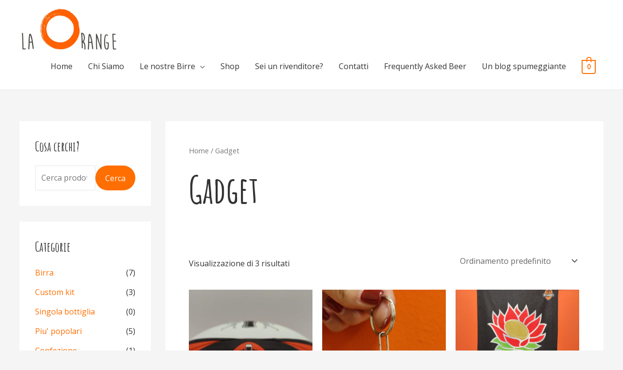

--- FILE ---
content_type: text/css
request_url: https://form-assets.mailchimp.com/snippet/fonts/193325562
body_size: 920
content:
@font-face{font-family: 'Astra-normal-400'; src: url(https://laorange.it/wp-content/themes/astra/assets/fonts/astra.woff) format('woff'), url(https://laorange.it/wp-content/themes/astra/assets/fonts/astra.ttf) format('truetype'), url(https://laorange.it/wp-content/themes/astra/assets/fonts/astra.svg#astra) format('svg'), url(https://form-assets.mailchimp.com/193325562/fonts/Astra-normal-400.woff) format('woff'), url(https://form-assets.mailchimp.com/193325562/fonts/Astra-normal-400.ttf) format('truetype'), url(https://form-assets.mailchimp.com/193325562/fonts/Astra-normal-400.svg) format('svg');} @font-face{font-family: 'Inter-normal-300'; src: url(https://laorange.it/wp-content/plugins/woocommerce/assets/fonts/Inter-VariableFont_slnt,wght.woff2) format('woff2'), url(https://form-assets.mailchimp.com/193325562/fonts/Inter-normal-300.woff2) format('woff2');} @font-face{font-family: 'Inter-normal-400'; src: url(https://laorange.it/wp-content/plugins/woocommerce/assets/fonts/Inter-VariableFont_slnt,wght.woff2) format('woff2'), url(https://form-assets.mailchimp.com/193325562/fonts/Inter-normal-400.woff2) format('woff2');} @font-face{font-family: 'Inter-normal-500'; src: url(https://laorange.it/wp-content/plugins/woocommerce/assets/fonts/Inter-VariableFont_slnt,wght.woff2) format('woff2'), url(https://form-assets.mailchimp.com/193325562/fonts/Inter-normal-500.woff2) format('woff2');} @font-face{font-family: 'Inter-normal-600'; src: url(https://laorange.it/wp-content/plugins/woocommerce/assets/fonts/Inter-VariableFont_slnt,wght.woff2) format('woff2'), url(https://form-assets.mailchimp.com/193325562/fonts/Inter-normal-600.woff2) format('woff2');} @font-face{font-family: 'Inter-normal-700'; src: url(https://laorange.it/wp-content/plugins/woocommerce/assets/fonts/Inter-VariableFont_slnt,wght.woff2) format('woff2'), url(https://form-assets.mailchimp.com/193325562/fonts/Inter-normal-700.woff2) format('woff2');} @font-face{font-family: 'Inter-normal-800'; src: url(https://laorange.it/wp-content/plugins/woocommerce/assets/fonts/Inter-VariableFont_slnt,wght.woff2) format('woff2'), url(https://form-assets.mailchimp.com/193325562/fonts/Inter-normal-800.woff2) format('woff2');} @font-face{font-family: 'Inter-normal-900'; src: url(https://laorange.it/wp-content/plugins/woocommerce/assets/fonts/Inter-VariableFont_slnt,wght.woff2) format('woff2'), url(https://form-assets.mailchimp.com/193325562/fonts/Inter-normal-900.woff2) format('woff2');} @font-face{font-family: 'Cardo-normal-400'; src: url(https://laorange.it/wp-content/plugins/woocommerce/assets/fonts/cardo_normal_400.woff2) format('woff2'), url(https://form-assets.mailchimp.com/193325562/fonts/Cardo-normal-400.woff2) format('woff2');} @font-face{font-family: 'AmaticSC-normal-700'; src: url(https://fonts.gstatic.com/s/amaticsc/v26/TUZ3zwprpvBS1izr_vOMscGKfrUC.woff2) format('woff2'), url(https://form-assets.mailchimp.com/193325562/fonts/AmaticSC-normal-700.woff2) format('woff2');} @font-face{font-family: 'OpenSans-normal-400'; src: url(https://fonts.gstatic.com/s/opensans/v40/memSYaGs126MiZpBA-UvWbX2vVnXBbObj2OVZyOOSr4dVJWUgsjZ0B4gaVI.woff2) format('woff2'), url(https://form-assets.mailchimp.com/193325562/fonts/OpenSans-normal-400.woff2) format('woff2');} @font-face{font-family: 'FontAwesome5Brands-normal-400'; src: url(https://laorange.it/wp-content/plugins/elementor/assets/lib/font-awesome/webfonts/fa-brands-400.eot?#iefix) format('embedded-opentype'), url(https://laorange.it/wp-content/plugins/elementor/assets/lib/font-awesome/webfonts/fa-brands-400.woff2) format('woff2'), url(https://laorange.it/wp-content/plugins/elementor/assets/lib/font-awesome/webfonts/fa-brands-400.woff) format('woff'), url(https://laorange.it/wp-content/plugins/elementor/assets/lib/font-awesome/webfonts/fa-brands-400.ttf) format('truetype'), url(https://laorange.it/wp-content/plugins/elementor/assets/lib/font-awesome/webfonts/fa-brands-400.svg#fontawesome) format('svg'), url(https://form-assets.mailchimp.com/193325562/fonts/FontAwesome5Brands-normal-400.eot) format('embedded-opentype'), url(https://form-assets.mailchimp.com/193325562/fonts/FontAwesome5Brands-normal-400.woff2) format('woff2'), url(https://form-assets.mailchimp.com/193325562/fonts/FontAwesome5Brands-normal-400.woff) format('woff'), url(https://form-assets.mailchimp.com/193325562/fonts/FontAwesome5Brands-normal-400.ttf) format('truetype'), url(https://form-assets.mailchimp.com/193325562/fonts/FontAwesome5Brands-normal-400.svg) format('svg');} @font-face{font-family: 'FontAwesome5Free-normal-400'; src: url(https://laorange.it/wp-content/plugins/elementor/assets/lib/font-awesome/webfonts/fa-regular-400.eot?#iefix) format('embedded-opentype'), url(https://laorange.it/wp-content/plugins/elementor/assets/lib/font-awesome/webfonts/fa-regular-400.woff2) format('woff2'), url(https://laorange.it/wp-content/plugins/elementor/assets/lib/font-awesome/webfonts/fa-regular-400.woff) format('woff'), url(https://laorange.it/wp-content/plugins/elementor/assets/lib/font-awesome/webfonts/fa-regular-400.ttf) format('truetype'), url(https://laorange.it/wp-content/plugins/elementor/assets/lib/font-awesome/webfonts/fa-regular-400.svg#fontawesome) format('svg'), url(https://form-assets.mailchimp.com/193325562/fonts/FontAwesome5Free-normal-400.eot) format('embedded-opentype'), url(https://form-assets.mailchimp.com/193325562/fonts/FontAwesome5Free-normal-400.woff2) format('woff2'), url(https://form-assets.mailchimp.com/193325562/fonts/FontAwesome5Free-normal-400.woff) format('woff'), url(https://form-assets.mailchimp.com/193325562/fonts/FontAwesome5Free-normal-400.ttf) format('truetype'), url(https://form-assets.mailchimp.com/193325562/fonts/FontAwesome5Free-normal-400.svg) format('svg');} @font-face{font-family: 'FontAwesome5Free-normal-900'; src: url(https://laorange.it/wp-content/plugins/elementor/assets/lib/font-awesome/webfonts/fa-solid-900.eot?#iefix) format('embedded-opentype'), url(https://laorange.it/wp-content/plugins/elementor/assets/lib/font-awesome/webfonts/fa-solid-900.woff2) format('woff2'), url(https://laorange.it/wp-content/plugins/elementor/assets/lib/font-awesome/webfonts/fa-solid-900.woff) format('woff'), url(https://laorange.it/wp-content/plugins/elementor/assets/lib/font-awesome/webfonts/fa-solid-900.ttf) format('truetype'), url(https://laorange.it/wp-content/plugins/elementor/assets/lib/font-awesome/webfonts/fa-solid-900.svg#fontawesome) format('svg'), url(https://form-assets.mailchimp.com/193325562/fonts/FontAwesome5Free-normal-900.eot) format('embedded-opentype'), url(https://form-assets.mailchimp.com/193325562/fonts/FontAwesome5Free-normal-900.woff2) format('woff2'), url(https://form-assets.mailchimp.com/193325562/fonts/FontAwesome5Free-normal-900.woff) format('woff'), url(https://form-assets.mailchimp.com/193325562/fonts/FontAwesome5Free-normal-900.ttf) format('truetype'), url(https://form-assets.mailchimp.com/193325562/fonts/FontAwesome5Free-normal-900.svg) format('svg');} @font-face{font-family: 'star-normal-400'; src: url(https://laorange.it/wp-content/plugins/woocommerce/assets/fonts/star.woff) format('woff'), url(https://laorange.it/wp-content/plugins/woocommerce/assets/fonts/star.ttf) format('truetype'), url(https://laorange.it/wp-content/plugins/woocommerce/assets/fonts/star.svg#star) format('svg'), url(https://form-assets.mailchimp.com/193325562/fonts/star-normal-400.woff) format('woff'), url(https://form-assets.mailchimp.com/193325562/fonts/star-normal-400.ttf) format('truetype'), url(https://form-assets.mailchimp.com/193325562/fonts/star-normal-400.svg) format('svg');} @font-face{font-family: 'WooCommerce-normal-400'; src: url(https://laorange.it/wp-content/plugins/woocommerce/assets/fonts/WooCommerce.woff) format('woff'), url(https://laorange.it/wp-content/plugins/woocommerce/assets/fonts/WooCommerce.ttf) format('truetype'), url(https://laorange.it/wp-content/plugins/woocommerce/assets/fonts/WooCommerce.svg#WooCommerce) format('svg'), url(https://form-assets.mailchimp.com/193325562/fonts/WooCommerce-normal-400.woff) format('woff'), url(https://form-assets.mailchimp.com/193325562/fonts/WooCommerce-normal-400.ttf) format('truetype'), url(https://form-assets.mailchimp.com/193325562/fonts/WooCommerce-normal-400.svg) format('svg');} @font-face{font-family: 'WC-Mix-And-Match-normal-400'; src: url(https://laorange.it/wp-content/plugins/woocommerce-mix-and-match-products/assets/fonts/WC-Mix-And-Match.eot?#iefix) format('embedded-opentype'), url(https://laorange.it/wp-content/plugins/woocommerce-mix-and-match-products/assets/fonts/WC-Mix-And-Match.woff) format('woff'), url(https://laorange.it/wp-content/plugins/woocommerce-mix-and-match-products/assets/fonts/WC-Mix-And-Match.ttf) format('truetype'), url(https://laorange.it/wp-content/plugins/woocommerce-mix-and-match-products/assets/fonts/WC-Mix-And-Match.svg#WC-Mix-And-Match) format('svg'), url(https://form-assets.mailchimp.com/193325562/fonts/WC-Mix-And-Match-normal-400.eot) format('embedded-opentype'), url(https://form-assets.mailchimp.com/193325562/fonts/WC-Mix-And-Match-normal-400.woff) format('woff'), url(https://form-assets.mailchimp.com/193325562/fonts/WC-Mix-And-Match-normal-400.ttf) format('truetype'), url(https://form-assets.mailchimp.com/193325562/fonts/WC-Mix-And-Match-normal-400.svg) format('svg');} @font-face{font-family: 'RobotoSlab-normal-100'; src: url(https://laorange.it/wp-content/uploads/elementor/google-fonts/fonts/robotoslab-bngmuxzytxpivibgjjsb6ufn5qu.woff2) format('woff2'), url(https://form-assets.mailchimp.com/193325562/fonts/RobotoSlab-normal-100.woff2) format('woff2');} @font-face{font-family: 'RobotoSlab-normal-200'; src: url(https://laorange.it/wp-content/uploads/elementor/google-fonts/fonts/robotoslab-bngmuxzytxpivibgjjsb6ufn5qu.woff2) format('woff2'), url(https://form-assets.mailchimp.com/193325562/fonts/RobotoSlab-normal-200.woff2) format('woff2');} @font-face{font-family: 'RobotoSlab-normal-300'; src: url(https://laorange.it/wp-content/uploads/elementor/google-fonts/fonts/robotoslab-bngmuxzytxpivibgjjsb6ufn5qu.woff2) format('woff2'), url(https://form-assets.mailchimp.com/193325562/fonts/RobotoSlab-normal-300.woff2) format('woff2');} @font-face{font-family: 'RobotoSlab-normal-400'; src: url(https://laorange.it/wp-content/uploads/elementor/google-fonts/fonts/robotoslab-bngmuxzytxpivibgjjsb6ufn5qu.woff2) format('woff2'), url(https://form-assets.mailchimp.com/193325562/fonts/RobotoSlab-normal-400.woff2) format('woff2');} @font-face{font-family: 'RobotoSlab-normal-500'; src: url(https://laorange.it/wp-content/uploads/elementor/google-fonts/fonts/robotoslab-bngmuxzytxpivibgjjsb6ufn5qu.woff2) format('woff2'), url(https://form-assets.mailchimp.com/193325562/fonts/RobotoSlab-normal-500.woff2) format('woff2');} @font-face{font-family: 'RobotoSlab-normal-600'; src: url(https://laorange.it/wp-content/uploads/elementor/google-fonts/fonts/robotoslab-bngmuxzytxpivibgjjsb6ufn5qu.woff2) format('woff2'), url(https://form-assets.mailchimp.com/193325562/fonts/RobotoSlab-normal-600.woff2) format('woff2');} @font-face{font-family: 'RobotoSlab-normal-700'; src: url(https://laorange.it/wp-content/uploads/elementor/google-fonts/fonts/robotoslab-bngmuxzytxpivibgjjsb6ufn5qu.woff2) format('woff2'), url(https://form-assets.mailchimp.com/193325562/fonts/RobotoSlab-normal-700.woff2) format('woff2');} @font-face{font-family: 'RobotoSlab-normal-800'; src: url(https://laorange.it/wp-content/uploads/elementor/google-fonts/fonts/robotoslab-bngmuxzytxpivibgjjsb6ufn5qu.woff2) format('woff2'), url(https://form-assets.mailchimp.com/193325562/fonts/RobotoSlab-normal-800.woff2) format('woff2');} @font-face{font-family: 'RobotoSlab-normal-900'; src: url(https://laorange.it/wp-content/uploads/elementor/google-fonts/fonts/robotoslab-bngmuxzytxpivibgjjsb6ufn5qu.woff2) format('woff2'), url(https://form-assets.mailchimp.com/193325562/fonts/RobotoSlab-normal-900.woff2) format('woff2');} @font-face{font-family: 'Roboto-italic-100'; src: url(https://laorange.it/wp-content/uploads/elementor/google-fonts/fonts/roboto-kfo5cnqeu92fr1mu53zec9_vu3r1gihoszmkbnka.woff2) format('woff2'), url(https://form-assets.mailchimp.com/193325562/fonts/Roboto-italic-100.woff2) format('woff2');} @font-face{font-family: 'Roboto-italic-200'; src: url(https://laorange.it/wp-content/uploads/elementor/google-fonts/fonts/roboto-kfo5cnqeu92fr1mu53zec9_vu3r1gihoszmkbnka.woff2) format('woff2'), url(https://form-assets.mailchimp.com/193325562/fonts/Roboto-italic-200.woff2) format('woff2');} @font-face{font-family: 'Roboto-italic-300'; src: url(https://laorange.it/wp-content/uploads/elementor/google-fonts/fonts/roboto-kfo5cnqeu92fr1mu53zec9_vu3r1gihoszmkbnka.woff2) format('woff2'), url(https://form-assets.mailchimp.com/193325562/fonts/Roboto-italic-300.woff2) format('woff2');} @font-face{font-family: 'Roboto-italic-400'; src: url(https://laorange.it/wp-content/uploads/elementor/google-fonts/fonts/roboto-kfo5cnqeu92fr1mu53zec9_vu3r1gihoszmkbnka.woff2) format('woff2'), url(https://form-assets.mailchimp.com/193325562/fonts/Roboto-italic-400.woff2) format('woff2');} @font-face{font-family: 'Roboto-italic-500'; src: url(https://laorange.it/wp-content/uploads/elementor/google-fonts/fonts/roboto-kfo5cnqeu92fr1mu53zec9_vu3r1gihoszmkbnka.woff2) format('woff2'), url(https://form-assets.mailchimp.com/193325562/fonts/Roboto-italic-500.woff2) format('woff2');} @font-face{font-family: 'Roboto-italic-600'; src: url(https://laorange.it/wp-content/uploads/elementor/google-fonts/fonts/roboto-kfo5cnqeu92fr1mu53zec9_vu3r1gihoszmkbnka.woff2) format('woff2'), url(https://form-assets.mailchimp.com/193325562/fonts/Roboto-italic-600.woff2) format('woff2');} @font-face{font-family: 'Roboto-italic-700'; src: url(https://laorange.it/wp-content/uploads/elementor/google-fonts/fonts/roboto-kfo5cnqeu92fr1mu53zec9_vu3r1gihoszmkbnka.woff2) format('woff2'), url(https://form-assets.mailchimp.com/193325562/fonts/Roboto-italic-700.woff2) format('woff2');} @font-face{font-family: 'Roboto-italic-800'; src: url(https://laorange.it/wp-content/uploads/elementor/google-fonts/fonts/roboto-kfo5cnqeu92fr1mu53zec9_vu3r1gihoszmkbnka.woff2) format('woff2'), url(https://form-assets.mailchimp.com/193325562/fonts/Roboto-italic-800.woff2) format('woff2');} @font-face{font-family: 'Roboto-italic-900'; src: url(https://laorange.it/wp-content/uploads/elementor/google-fonts/fonts/roboto-kfo5cnqeu92fr1mu53zec9_vu3r1gihoszmkbnka.woff2) format('woff2'), url(https://form-assets.mailchimp.com/193325562/fonts/Roboto-italic-900.woff2) format('woff2');} @font-face{font-family: 'Roboto-normal-100'; src: url(https://laorange.it/wp-content/uploads/elementor/google-fonts/fonts/roboto-kfo7cnqeu92fr1me7ksn66agldtyluama3yuba.woff2) format('woff2'), url(https://form-assets.mailchimp.com/193325562/fonts/Roboto-normal-100.woff2) format('woff2');} @font-face{font-family: 'Roboto-normal-200'; src: url(https://laorange.it/wp-content/uploads/elementor/google-fonts/fonts/roboto-kfo7cnqeu92fr1me7ksn66agldtyluama3yuba.woff2) format('woff2'), url(https://form-assets.mailchimp.com/193325562/fonts/Roboto-normal-200.woff2) format('woff2');} @font-face{font-family: 'Roboto-normal-300'; src: url(https://laorange.it/wp-content/uploads/elementor/google-fonts/fonts/roboto-kfo7cnqeu92fr1me7ksn66agldtyluama3yuba.woff2) format('woff2'), url(https://form-assets.mailchimp.com/193325562/fonts/Roboto-normal-300.woff2) format('woff2');} @font-face{font-family: 'Roboto-normal-400'; src: url(https://laorange.it/wp-content/uploads/elementor/google-fonts/fonts/roboto-kfo7cnqeu92fr1me7ksn66agldtyluama3yuba.woff2) format('woff2'), url(https://form-assets.mailchimp.com/193325562/fonts/Roboto-normal-400.woff2) format('woff2');} @font-face{font-family: 'Roboto-normal-500'; src: url(https://laorange.it/wp-content/uploads/elementor/google-fonts/fonts/roboto-kfo7cnqeu92fr1me7ksn66agldtyluama3yuba.woff2) format('woff2'), url(https://form-assets.mailchimp.com/193325562/fonts/Roboto-normal-500.woff2) format('woff2');} @font-face{font-family: 'Roboto-normal-600'; src: url(https://laorange.it/wp-content/uploads/elementor/google-fonts/fonts/roboto-kfo7cnqeu92fr1me7ksn66agldtyluama3yuba.woff2) format('woff2'), url(https://form-assets.mailchimp.com/193325562/fonts/Roboto-normal-600.woff2) format('woff2');} @font-face{font-family: 'Roboto-normal-700'; src: url(https://laorange.it/wp-content/uploads/elementor/google-fonts/fonts/roboto-kfo7cnqeu92fr1me7ksn66agldtyluama3yuba.woff2) format('woff2'), url(https://form-assets.mailchimp.com/193325562/fonts/Roboto-normal-700.woff2) format('woff2');} @font-face{font-family: 'Roboto-normal-800'; src: url(https://laorange.it/wp-content/uploads/elementor/google-fonts/fonts/roboto-kfo7cnqeu92fr1me7ksn66agldtyluama3yuba.woff2) format('woff2'), url(https://form-assets.mailchimp.com/193325562/fonts/Roboto-normal-800.woff2) format('woff2');} @font-face{font-family: 'Roboto-normal-900'; src: url(https://laorange.it/wp-content/uploads/elementor/google-fonts/fonts/roboto-kfo7cnqeu92fr1me7ksn66agldtyluama3yuba.woff2) format('woff2'), url(https://form-assets.mailchimp.com/193325562/fonts/Roboto-normal-900.woff2) format('woff2');}